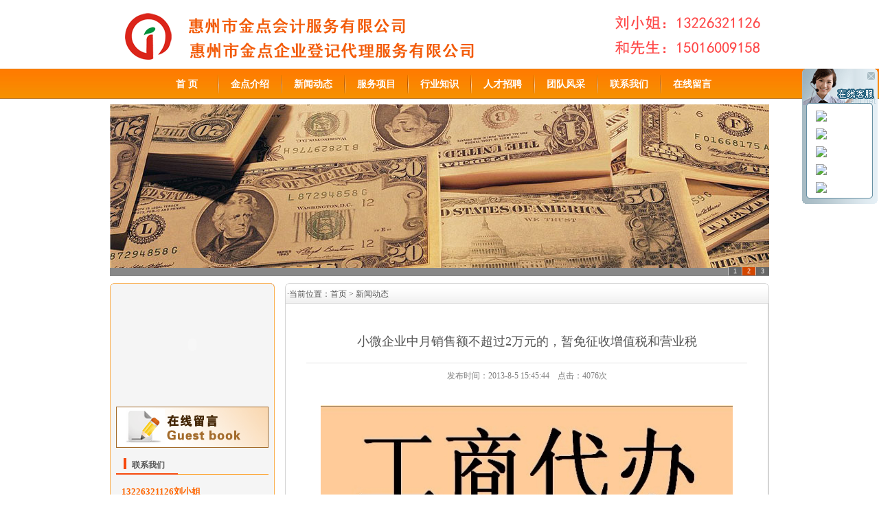

--- FILE ---
content_type: text/html; Charset=BG2312
request_url: http://jinshuikj.com/?d=232
body_size: 35167
content:

<html>
<head>
<meta http-equiv="Content-Type" content="text/html; charset=gb2312">
<meta name="Keywords" content="ÐÂÎÅ¶¯Ì¬" />
<meta name="Description" content="ÐÂÎÅ¶¯Ì¬" />
<link rel="stylesheet" type="text/css" href="images/css.css">
<title>Ð¡Î¢ÆóÒµÖÐÔÂÏúÊÛ¶î²»³¬¹ý2ÍòÔªµÄ£¬ÔÝÃâÕ÷ÊÕÔöÖµË°ºÍÓªÒµË°-ÐÂÎÅ¶¯Ì¬-»ÝÖÝÊÐ½ðµã»á¼Æ·þÎñÓÐÏÞ¹«Ë¾</title>
<style type="text/css">
h2{margin:0px;height:43px;line-height:43px;}
.menusel{position:relative;z-index:100;}
.position{ position:absolute; z-index:10;top:0px;_left:-45px;}/*ji2_wz*/
.menusel table{width:90px;display:none;}
.menusel td{width:90px;position:relative;}
.menusel .block{ display:block;}
.typeul table{left:89px;top:0;position:absolute;}/*ji3_wz*/
</style>
<script type="text/javascript">document.execCommand("BackgroundImageCache", false, true);</script>
</head>
<body>
  <div align="center">
  <table border="0" cellpadding="0" cellspacing="0" width="960">
    <tr>
      <td width="567" height="100">
      <img border="0" src="images/logo.gif">
      </td>
      <td width="393" height="100" align="right">
      <img border="0" src="images/tel.gif">
      </td>
    </tr>
  </table>
  </div>
  <table border="0" cellpadding="0" cellspacing="0" width="100%">
    <tr>
      <td width="100%" background="images/bj1.gif" height="44" align="center"><div align="center"><table style="margin:1px 0px -1px 0px;" border="0" cellpadding="0" cellspacing="0"><tr><td width="90" height="44" align="center" class=dh_1 onMouseOver="this.className='dh_2'" onMouseOut="this.className='dh_1'"><h2><a href="/">Ê× Ò³</a></h2></td><td width="1" height="44" align="center"><img border="0" src="images/x2.gif"></td><td  width="90" height="44" align="center" class=dh_1 onMouseOver="this.className='dh_2'" onMouseOut="this.className='dh_1'"><h2><a href="?c=1">½ðµã½éÉÜ</a></h2></td><td width="1" height="44" align="center"><img border="0" src="images/x2.gif"></td><td  width="90" height="44" align="center" class=dh_1 onMouseOver="this.className='dh_2'" onMouseOut="this.className='dh_1'"><h2><a href="?c=2">ÐÂÎÅ¶¯Ì¬</a></h2></td><td width="1" height="44" align="center"><img border="0" src="images/x2.gif"></td><td id="menu1" width="90" height="44" align="center" class=dh_1 onMouseOver="this.className='dh_2'" onMouseOut="this.className='dh_1'"><h2><a href="?c=3">·þÎñÏîÄ¿</a></h2><div class="menusel"><div class="position"  style="_left:-45px"><table class=menusel style="width:90px" border="0" cellpadding="0" cellspacing="1" bgcolor="#E26F00"><tr><td class=dh2 width="100%" style="width:90px" height="28" align="center" onmouseover="this.style.background='#F9A632'" onmouseout="this.style.background='#F79000'" bgcolor="#F79000"><a href="?c=8">¹«Ë¾×¢²á¡¢¸öÌå»§×¢²á</a></td></tr><tr><td class=dh2 width="100%" style="width:90px" height="28" align="center" onmouseover="this.style.background='#F9A632'" onmouseout="this.style.background='#F79000'" bgcolor="#F79000"><a href="?c=9">´úÀí¼ÇÕË¡¢µ£ÈÎ²ÆÎñ¹ËÎÊ</a></td></tr><tr><td class=dh2 width="100%" style="width:90px" height="28" align="center" onmouseover="this.style.background='#F9A632'" onmouseout="this.style.background='#F79000'" bgcolor="#F79000"><a href="?c=10">Ë°Îñ×ÉÑ¯¡¢¹«Ë¾±ä¸ü</a></td></tr><tr><td class=dh2 width="100%" style="width:90px" height="28" align="center" onmouseover="this.style.background='#F9A632'" onmouseout="this.style.background='#F79000'" bgcolor="#F79000"><a href="?c=13">¹¤ÉÌÄê¼ì¡¢´úÂëÄê¼ì</a></td></tr><tr><td class=dh2 width="100%" style="width:90px" height="28" align="center" onmouseover="this.style.background='#F9A632'" onmouseout="this.style.background='#F79000'" bgcolor="#F79000"><a href="?c=14">Éó¼Æ¡¢Ñé×Ê¡¢Ôö×Ê·þÎñ</a></td></tr><tr><td class=dh2 width="100%" style="width:90px" height="28" align="center" onmouseover="this.style.background='#F9A632'" onmouseout="this.style.background='#F79000'" bgcolor="#F79000"><a href="?c=15">×¢²áÉÌ±ê¡¢ÍøÕ¾ÖÆ×÷</a></td></tr></table></div></div></td><td width="1" height="44" align="center"><img border="0" src="images/x2.gif"></td><td  width="90" height="44" align="center" class=dh_1 onMouseOver="this.className='dh_2'" onMouseOut="this.className='dh_1'"><h2><a href="?c=4">ÐÐÒµÖªÊ¶</a></h2></td><td width="1" height="44" align="center"><img border="0" src="images/x2.gif"></td><td  width="90" height="44" align="center" class=dh_1 onMouseOver="this.className='dh_2'" onMouseOut="this.className='dh_1'"><h2><a href="?c=16">ÈË²ÅÕÐÆ¸</a></h2></td><td width="1" height="44" align="center"><img border="0" src="images/x2.gif"></td><td  width="90" height="44" align="center" class=dh_1 onMouseOver="this.className='dh_2'" onMouseOut="this.className='dh_1'"><h2><a href="?c=17">ÍÅ¶Ó·ç²É</a></h2></td><td width="1" height="44" align="center"><img border="0" src="images/x2.gif"></td><td  width="90" height="44" align="center" class=dh_1 onMouseOver="this.className='dh_2'" onMouseOut="this.className='dh_1'"><h2><a href="?c=6">ÁªÏµÎÒÃÇ</a></h2></td><td width="1" height="44" align="center"><img border="0" src="images/x2.gif"></td><td  width="90" height="44" align="center" class=dh_1 onMouseOver="this.className='dh_2'" onMouseOut="this.className='dh_1'"><h2><a href="?c=5">ÔÚÏßÁôÑÔ</a></h2></td></tr></table></div></td>
    </tr>
    <tr>
      <td width="100%" height="8"></td>
    </tr>
  </table>
    <div align="center">
  <table border="0" cellpadding="0" cellspacing="0" width="960">
    <tr>
      <td width="100%"><SCRIPT language="javascript">
var widths=960;
var heights=250;
var counts=3;

img1=new Image();img1.src='/img/file/20122220101473499.jpg';
url1=new Image();url1.src='';

img2=new Image();img2.src='/img/file/20122220101973499.jpg';
url2=new Image();url2.src='';

img3=new Image();img3.src='/img/file/201222423192473499.jpg';
url3=new Image();url3.src='';

var nn=1;
var key=0;
function change_img()
{if(key==0){key=1;}
else if(document.all)
{document.getElementById("pic").filters[0].Apply();document.getElementById("pic").filters[0].Play(duration=2);}
eval('document.getElementById("pic").src=img'+nn+'.src');
eval('document.getElementById("url").href=url'+nn+'.src');
for (var i=1;i<=counts;i++){document.getElementById("xxjdjj"+i).className='axx';}
document.getElementById("xxjdjj"+nn).className='bxx';
nn++;if(nn>counts){nn=1;}
tt=setTimeout('change_img()',4000);}
function changeimg(n){nn=n;window.clearInterval(tt);change_img();}
document.write('<style>');
document.write('.axx{padding:1px 7px;border-left:#cccccc 1px solid;}');
document.write('a.axx:link,a.axx:visited{text-decoration:none;color:#fff;line-height:12px;font:9px sans-serif;background-color:#666;}');
document.write('a.axx:active,a.axx:hover{text-decoration:none;color:#fff;line-height:12px;font:9px sans-serif;background-color:#999;}');
document.write('.bxx{padding:1px 7px;border-left:#cccccc 1px solid;}');
document.write('a.bxx:link,a.bxx:visited{text-decoration:none;color:#fff;line-height:12px;font:9px sans-serif;background-color:#D34600;}');
document.write('a.bxx:active,a.bxx:hover{text-decoration:none;color:#fff;line-height:12px;font:9px sans-serif;background-color:#D34600;}');
document.write('</style>');
document.write('<div style="width:'+widths+'px;height:'+heights+'px;overflow:hidden;text-overflow:clip;">');
document.write('<div><a id="url" target="_self"><img id="pic" style="border:0px;filter:progid:dximagetransform.microsoft.wipe(gradientsize=1.0,wipestyle=4, motion=forward)" width='+widths+' height='+heights+'/></a></div>');
document.write('<div style="filter:alpha(style=1,opacity=10,finishOpacity=80);background: #888888;width:100%-2px;text-align:right;top:-12px;position:relative;margin:1px;height:12px;padding:0px;margin:0px;border:0px;">');
for(var i=1;i<counts+1;i++){document.write('<a href="javascript:changeimg('+i+');" id="xxjdjj'+i+'" class="axx" target="_self">'+i+'</a>');}
document.write('</div></div>');
change_img();</SCRIPT></td>
    </tr>
    <tr>
      <td width="100%" height="10"></td>
    </tr>
  </table>
  </div>
<div align="center">
  <table border="0" cellpadding="0" cellspacing="0" width="960">
    <tr>
      <td width="240" valign="top">        <table border="0" cellpadding="0" cellspacing="0" width="100%">
          <tr>
            <td width="100%" background="images/bj5.gif" height="6"></td>
          </tr>
          <tr>
            <td width="100%">
              <table border="0" cellpadding="0" cellspacing="0" width="100%">
                <tr>
                  <td width="1" background="images/bj5-2.gif" align="center"></td>
                  <td width="238" bgcolor="#F5F5F5" align="center">
                    <div align="center">
                      <table border="0" cellpadding="0" cellspacing="0" width="230">
                        <tr>
                          <td width="100%">
                            <table border="0" cellpadding="0" cellspacing="4" width="100%">
                              <tr>
                                <td width="100%"><script type='text/javascript'>                                                                                         
var imgUrl = new Array();                                                                                         
var imgtext = new Array();                                                                                         
var imgLink = new Array();                                                                                         
                                                                                          
imgUrl[0]='/img/file/201272022401373499.jpg';                                                                                         
imgLink[0]='?d=124';                                                                                         
imgtext[0]='';                                                                                         
                                                                                          
imgUrl[1]='/img/file/201210231283073499.jpg';                                                                                         
imgLink[1]='?d=123';                                                                                         
imgtext[1]='';                                                                                         
                                                                                          
imgUrl[2]='/img/file/2012102719484573499.jpg';                                                                                         
imgLink[2]='?d=122';                                                                                         
imgtext[2]='';                                                                                         
                                                                                          
imgUrl[3]='/img/file/2012102719492073499.jpg';                                                                                         
imgLink[3]='?d=121';                                                                                         
imgtext[3]='';                                                                                         
                                                                                         
var pics=imgUrl[0];                                                                                         
var links=imgLink[0];                                                                                         
var texts=imgtext[0];                                                                                         
for(var i=1;i<imgUrl.length;i++){                                                                                         
	pics+='|'+imgUrl[i];                                                                                         
	links+='|'+imgLink[i];                                                                                         
	texts+='|'+imgtext[i];                                                                                         
}                                                                                         
var focus_width=222                                                                                         
var focus_height=160                                                                                         
var text_height=0                                                                                         
var swf_height = focus_height+text_height                                                                                         
document.write('<object classid="clsid:d27cdb6e-ae6d-11cf-96b8-444553540000" codebase="http://fpdownload.macromedia.com/pub/shockwave/cabs/flash/swflash.cab#version=6,0,0,0" width="'+ focus_width +'" height="'+ swf_height +'">');                                                                                         
document.write('<param name="allowScriptAccess" value="sameDomain" /><param name="movie" value="/images/index_tv.swf" /><param name="quality" value="high" /><param name="bgcolor" value="#F0F0F0">');                                                                                         
document.write('<param name="menu" value="false"><param name=wmode value="opaque">');                                                                                         
document.write('<param name="FlashVars" value="pics='+pics+'&links='+links+'&texts='+texts+'&borderwidth='+focus_width+'&borderheight='+focus_height+'&textheight='+text_height+'">');                                                                                         
document.write('<embed src="/images/index_tv.swf" wmode="opaque" FlashVars="pics='+pics+'&links='+links+'&texts='+texts+'&borderwidth='+focus_width+'&borderheight='+focus_height+'&textheight='+text_height+'" menu="false" bgcolor="#F0F0F0" quality="high" width="'+ focus_width +'" height="'+ focus_height +'" allowScriptAccess="sameDomain" type="application/x-shockwave-flash" pluginspage="http://www.macromedia.com/go/getflashplayer" />');                                                                                         
document.write('</object>');                                                                                         
</script></td>
                              </tr>
                              <tr>
                                <td width="100%" height="2"></td>
                              </tr>
                              <tr>
                                <td width="100%"><a href="?c=5"><img border="0" src="images/an2.gif"></a></td>
                              </tr>
                              <tr>
                                <td width="100%" height="2"></td>
                              </tr>
                              <tr>
                                <td width="100%">
                                  <table border="0" cellpadding="0" cellspacing="0" width="100%">
                                    <tr>
                                      <td width="100%" background="images/bj2.gif" height="29">
                                        <table border="0" cellpadding="0" cellspacing="0" width="100%">
                                          <tr>
                                            <td width="10%"></td>
                                            <td width="90%"><p><b>ÁªÏµÎÒÃÇ</b></p></td>
                                          </tr>
                                        </table>
                                      </td>
                                    </tr>
                                    <tr>
                                      <td width="100%" background="images/bj3.gif" height="219" valign="top">
                                        <table border="0" cellpadding="0" cellspacing="8" width="100%">
                                          <tr>
                                            <td width="100%"><div style="line-height: 150%; margin: 5pt 0cm" align="left"><span style="line-height: 150%; font-size: 12pt">
<div style="line-height: 150%; margin: 5pt 0cm" align="left"><span style="color: #ff6600"><strong><span style="font-size: small"><span style="line-height: 150%"><span style="font-size: small"><span style="line-height: 150%"><span style="font-size: small"><span style="line-height: 150%">13226321126ÁõÐ¡½ã&nbsp;&nbsp;&nbsp;&nbsp;&nbsp; </span></span>15016009158 ºÍÉú&nbsp;</span></span></span></span></strong></span></div>
<div style="line-height: 150%; margin: 5pt 0cm" align="left"><span style="color: #ff6600"><strong><span style="font-size: small"><span style="line-height: 150%">¹Ì»°£º0752-2148396</span></span></strong></span></div>
<div style="line-height: 150%; margin: 5pt 0cm" align="left"><span style="color: #ff6600"><strong><span style="font-size: small"><span style="line-height: 150%">µØÖ·:»ÝÖÝÊÐºÓÄÏ°¶ÑÝ´ï´óµÀÔÆÌì»ªÍ¥ÉÌÒµ´óÏÃ26</span></span></strong></span><strong style="color: rgb(255, 102, 0); font-size: 12pt;"><span style="font-size: small"><span style="line-height: 150%">²ã07ÊÒ£¨Â³»Ý¹ú¼Ê·¹µê¶ÔÃæ¹¤ÉÌÒøÐÐÂ¥ÉÏ£©</span></span></strong></div>
</span></div>
<p>&nbsp;</p></td>
                                          </tr>
                                        </table>
                                      </td>
                                    </tr>
                                  </table>
                                </td>
                              </tr>
                              <tr>
                                <td width="100%" height="2"></td>
                              </tr>
                              <tr>
                                <td width="100%">
                                  <table border="0" cellpadding="0" cellspacing="0" width="100%">
                                    <tr>
                                      <td width="100%" background="images/bj2.gif" height="29">
                                        <table border="0" cellpadding="0" cellspacing="0" width="100%">
                                          <tr>
                                            <td width="10%"></td>
                                            <td width="90%"><p><b>ÓÑÇéÁ´½Ó</b></p></td>
                                          </tr>
                                        </table>
                                      </td>
                                    </tr>
                                    <tr>
                                      <td width="100%" valign="top" height="211">
                                        <table border="0" cellpadding="0" cellspacing="8" width="100%">
                                          <tr>
                                            <td width="100%">
<table border="0" cellpadding="4" cellspacing="0" width="100%">
<tr><td height="25" align="center"><a href="http://www.jindian99.cn" target="_blank"><img alt="½ðµã¹Ù·½ÍøÕ¾" border="0" src="/img/file/20134416324473499.jpg" width="190" height="55"></a></td></tr>
<tr><td height="25" align="center"><a href="http://www.jindiandx.com" target="_blank"><img alt="½ðµã¶ÌÐÅÆ½Ì¨" border="0" src="/img/file/20134416272673499.jpg" width="190" height="55"></a></td></tr>
<tr><td height="25" align="center"><a href="http://jsliudan520.blog.163.com/" target="_blank"><img alt="½ðµã²©¿ÍÍø" border="0" src="/img/file/20134416353073499.jpg" width="190" height="55"></a></td></tr>
<tr><td height="25" align="center"><a href="http://www.heshanju.cn" target="_blank"><img alt="ºÍÉÆ¾Ó·çË®" border="0" src="/img/file/20174211834273499.jpg" width="190" height="55"></a></td></tr>

</table>                                            </td>
                                          </tr>
                                        </table>
                                      </td>
                                    </tr>
                                  </table>
                                </td>
                              </tr>
                            </table>
                          </td>
                        </tr>
                      </table>
                    </div>
                  </td>
                  <td width="1" background="images/bj5-2.gif" align="center"></td>
                </tr>
              </table>
            </td>
          </tr>
          <tr>
            <td width="100%" background="images/bj5-4.gif" height="6"></td>
          </tr>
        </table>
</td>
      <td width="15"></td>
      <td width="705" valign="top">
              <table border="0" cellpadding="0" cellspacing="0" width="100%">
                <tr>
                  <td width="100%" background="images/bj7.gif" height="30"><p>&nbsp;¡¤µ±Ç°Î»ÖÃ£º<a href="/">Ê×Ò³</a> &gt; ÐÂÎÅ¶¯Ì¬</p></td>   
                </tr>   
                <tr>   
                <td width="100%">   
                    <table border="0" cellpadding="0" cellspacing="0" width="100%">   
                      <tr>   
                        <td width="1" background="images/bj6-2.gif"></td>   
                        <td width="688">   
                        <table border="0" cellpadding="30" cellspacing="0" width="100%">   
                          <tr>   
                            <td width="100%" valign="top" height="779">  
<table border="0" cellpadding="0" cellspacing="0" width="100%">
<tr>
<td class=title width="100%" height="50" align="center">Ð¡Î¢ÆóÒµÖÐÔÂÏúÊÛ¶î²»³¬¹ý2ÍòÔªµÄ£¬ÔÝÃâÕ÷ÊÕÔöÖµË°ºÍÓªÒµË°</td>
</tr>
<tr>
<td width="100%" align="center">
<hr size="1" color="#E3E3E3">
</td>
</tr>
<tr>
<td width="100%" align="center"><font color="#808080">·¢²¼Ê±¼ä£º2013-8-5 15:45:44&nbsp;&nbsp;&nbsp;       
µã»÷£º4076´Î</font></td>      
</tr>      
<tr>      
<td width="100%" height="30"></td>      
</tr>      
<tr>      
<td class=nr width="100%" height="560" valign="top">      
       
<p align="center"><a href="/img/file/20138515452873499.jpg" target="_blank" title="µã»÷²é¿´Ô­Í¼"><img border="0" src="/img/file/20138515452873499.jpg" width="600" height="447"></a><br><br></p>      
 <br>      
<p><span><strong>Ð¡Î¢ÆóÒµÖÐÔÂÏúÊÛ¶î²»³¬¹ý2ÍòÔªµÄ£¬ÔÝÃâÕ÷ÊÕÔöÖµË°ºÍÓªÒµË°</strong></span></p>
<p align="left" style="text-align: left">&nbsp;</p>
<p align="left" style="text-align: left">&nbsp;</p>
<p align="left" style="text-indent: 22.5pt; text-align: left"><span style="font-size: 9pt; color: #3e3e3e; font-family: ËÎÌå">×òÈÕÕÙ¿ªµÄ¹úÎñÔº³£Îñ»áÒé¾ö¶¨£¬´Ó½ñÄê</span><span style="font-size: 9pt; color: #3e3e3e; font-family: Helvetica"><strong>8</strong></span><span style="font-size: 9pt; color: #3e3e3e; font-family: ËÎÌå"><strong>ÔÂ</strong></span><span style="font-size: 9pt; color: #3e3e3e; font-family: Helvetica"><strong>1</strong></span><span style="font-size: 9pt; color: #3e3e3e; font-family: ËÎÌå"><strong>ÈÕ</strong>Æð£¬¶ÔÐ¡Î¢ÆóÒµÖÐÔÂÏúÊÛ¶î²»³¬¹ý</span><span style="font-size: 9pt; color: #3e3e3e; font-family: Helvetica">2</span><span style="font-size: 9pt; color: #3e3e3e; font-family: ËÎÌå">ÍòÔªµÄ£¬ÔÝÃâÕ÷ÊÕÔöÖµË°ºÍÓªÒµË°£¬²¢ÔÝ²»¹æ¶¨¼õÃâÆÚÏÞ¡£</span></p>
<p align="left" style="text-indent: 18pt; text-align: left"><span style="font-size: 9pt; color: #3e3e3e; font-family: ËÎÌå">¾Ý²ÆÕþ²¿¿ïËã£¬ÊµÊ©ÕâÒ»Õþ²ß£¬Äê¼õË°¹æÄ£½ü</span><span style="font-size: 9pt; color: #3e3e3e; font-family: Helvetica">300</span><span style="font-size: 9pt; color: #3e3e3e; font-family: ËÎÌå">ÒÚÔª£»°´ÕÕ´Ó½ñÄê</span><span style="font-size: 9pt; color: #3e3e3e; font-family: Helvetica">8</span><span style="font-size: 9pt; color: #3e3e3e; font-family: ËÎÌå">ÔÂ</span><span style="font-size: 9pt; color: #3e3e3e; font-family: Helvetica">1</span><span style="font-size: 9pt; color: #3e3e3e; font-family: ËÎÌå">ÈÕÆðÖ´ÐÐ¼ÆËã£¬µ±Äê½«¼õË°Ô¼</span><span style="font-size: 9pt; color: #3e3e3e; font-family: Helvetica">120</span><span style="font-size: 9pt; color: #3e3e3e; font-family: ËÎÌå">ÒÚÔª¡£Ô¤¼Æ³¬</span><span style="font-size: 9pt; color: #3e3e3e; font-family: Helvetica">600</span><span style="font-size: 9pt; color: #3e3e3e; font-family: ËÎÌå">Íò»§Ð¡Î¢ÆóÒµ½«»ñÊµ»Ý£¬½¨ÒéÆóÒµ×öºÃÏà¹ØË°Îñ³ï»®¡£</span><span style="font-size: 9pt; color: #3e3e3e; font-family: Helvetica"><span>&nbsp;&nbsp;&nbsp; </span></span></p>
<p align="left" style="text-align: left"><span style="font-size: 9pt; color: #3e3e3e; font-family: Helvetica"><span>&nbsp;</span></span></p>
<p align="left" style="text-align: left"><span style="font-size: 9pt; color: #3e3e3e; font-family: ËÎÌå">ÏÖÐÐÐ¡Î¢ÆóÒµÕþ²ß£º</span></p>
<p align="left" style="text-align: left"><span style="font-size: 9pt; color: #3e3e3e; font-family: Helvetica">1.</span><span style="font-size: 9pt; color: #3e3e3e; font-family: ËÎÌå">ÖÐ»ªÈËÃñ¹²ºÍ¹úÆóÒµËùµÃË°·¨¡·ÖÐ»ªÈËÃñ¹²ºÍ¹úÖ÷Ï¯ÁîµÚ</span><span style="font-size: 9pt; color: #3e3e3e; font-family: Helvetica">63</span><span style="font-size: 9pt; color: #3e3e3e; font-family: ËÎÌå">ºÅ£º</span><span style="font-size: 9pt; color: #3e3e3e; font-family: Helvetica"> </span><span style="font-size: 9pt; color: #3e3e3e; font-family: ËÎÌå">·ûºÏÌõ¼þµÄÐ¡ÐÍÎ¢ÀûÆóÒµ£¬¼õ°´</span><span style="font-size: 9pt; color: #3e3e3e; font-family: Helvetica">20%</span><span style="font-size: 9pt; color: #3e3e3e; font-family: ËÎÌå">µÄË°ÂÊÕ÷ÊÕÆóÒµËùµÃË°¡£</span></p>
<p align="left" style="text-align: left">&nbsp;</p>
<p align="left" style="text-align: left">&nbsp;</p>
<p align="left" style="text-align: left"><span style="font-size: 9pt; color: #3e3e3e; font-family: Helvetica">2.</span><span style="font-size: 9pt; color: #3e3e3e; font-family: ËÎÌå">¡¶ÖÐ»ªÈËÃñ¹²ºÍ¹úÆóÒµËùµÃË°·¨ÊµÊ©ÌõÀý¡·ÖÐ»ªÈËÃñ¹²ºÍ¹ú¹úÎñÔºÁîµÚ</span><span style="font-size: 9pt; color: #3e3e3e; font-family: Helvetica">512</span><span style="font-size: 9pt; color: #3e3e3e; font-family: ËÎÌå">ºÅÆóÒµËùµÃË°·¨µÚ¶þÊ®°ËÌõµÚÒ»¿îËù³Æ·ûºÏÌõ¼þµÄÐ¡ÐÍÎ¢ÀûÆóÒµ£¬ÊÇÖ¸´ÓÊÂ¹ú¼Ò·ÇÏÞÖÆºÍ½ûÖ¹ÐÐÒµ£¬²¢·ûºÏÏÂÁÐÌõ¼þµÄÆóÒµ£º</span><span style="font-size: 9pt; color: #3e3e3e; font-family: Helvetica">&nbsp;</span><span style="font-size: 9pt; color: #3e3e3e; font-family: ËÎÌå">¡¡¡¡</span><span style="font-size: 9pt; color: #3e3e3e; font-family: Helvetica"> </span></p>
<p align="left" style="text-align: left"><span style="font-size: 9pt; color: #3e3e3e; font-family: Helvetica">(</span><span style="font-size: 9pt; color: #3e3e3e; font-family: ËÎÌå">Ò»</span><span style="font-size: 9pt; color: #3e3e3e; font-family: Helvetica">)</span><span style="font-size: 9pt; color: #3e3e3e; font-family: ËÎÌå">¹¤ÒµÆóÒµ£¬Äê¶ÈÓ¦ÄÉË°ËùµÃ¶î²»³¬¹ý</span><span style="font-size: 9pt; color: #3e3e3e; font-family: Helvetica">30</span><span style="font-size: 9pt; color: #3e3e3e; font-family: ËÎÌå">ÍòÔª£¬´ÓÒµÈËÊý²»³¬¹ý</span><span style="font-size: 9pt; color: #3e3e3e; font-family: Helvetica">100</span><span style="font-size: 9pt; color: #3e3e3e; font-family: ËÎÌå">ÈË£¬×Ê²ú×Ü¶î²»³¬¹ý</span><span style="font-size: 9pt; color: #3e3e3e; font-family: Helvetica">3000</span><span style="font-size: 9pt; color: #3e3e3e; font-family: ËÎÌå">ÍòÔª£»</span><span style="font-size: 9pt; color: #3e3e3e; font-family: Helvetica"> </span><span style="font-size: 9pt; color: #3e3e3e; font-family: ËÎÌå">¡¡¡¡</span></p>
<p align="left" style="text-align: left"><span style="font-size: 9pt; color: #3e3e3e; font-family: Helvetica">(</span><span style="font-size: 9pt; color: #3e3e3e; font-family: ËÎÌå">¶þ</span><span style="font-size: 9pt; color: #3e3e3e; font-family: Helvetica">)</span><span style="font-size: 9pt; color: #3e3e3e; font-family: ËÎÌå">ÆäËûÆóÒµ£¬Äê¶ÈÓ¦ÄÉË°ËùµÃ¶î²»³¬¹ý</span><span style="font-size: 9pt; color: #3e3e3e; font-family: Helvetica">30</span><span style="font-size: 9pt; color: #3e3e3e; font-family: ËÎÌå">ÍòÔª£¬´ÓÒµÈËÊý²»³¬¹ý</span><span style="font-size: 9pt; color: #3e3e3e; font-family: Helvetica">80</span><span style="font-size: 9pt; color: #3e3e3e; font-family: ËÎÌå">ÈË£¬×Ê²ú×Ü¶î²»³¬¹ý</span><span style="font-size: 9pt; color: #3e3e3e; font-family: Helvetica">1000</span><span style="font-size: 9pt; color: #3e3e3e; font-family: ËÎÌå">ÍòÔª¡£</span></p>
<p align="left" style="text-align: left">&nbsp;</p>
<p align="left" style="text-align: left">&nbsp;</p>
<p align="left" style="text-align: left"><span style="font-size: 9pt; color: #3e3e3e; font-family: Helvetica">3.</span><span style="font-size: 9pt; color: #3e3e3e; font-family: ËÎÌå">¡¶²ÆÕþ²¿¹ú¼ÒË°Îñ×Ü¾Ö¹ØÓÚÐ¡ÐÍÎ¢ÀûÆóÒµËùµÃË°ÓÅ»ÝÕþ²ßÓÐ¹ØÎÊÌâµÄÍ¨Öª¡·²ÆË°¡¾</span><span style="font-size: 9pt; color: #3e3e3e; font-family: Helvetica">2011</span><span style="font-size: 9pt; color: #3e3e3e; font-family: ËÎÌå">¡¿</span><span style="font-size: 9pt; color: #3e3e3e; font-family: Helvetica">117</span><span style="font-size: 9pt; color: #3e3e3e; font-family: ËÎÌå">ºÅ¡¡</span><span style="font-size: 9pt; color: #3e3e3e; font-family: Helvetica"> &nbsp;</span></p>
<p align="left" style="text-align: left"><span style="font-size: 9pt; color: #3e3e3e; font-family: ËÎÌå">×Ô</span><span style="font-size: 9pt; color: #3e3e3e; font-family: Helvetica">2012</span><span style="font-size: 9pt; color: #3e3e3e; font-family: ËÎÌå">Äê</span><span style="font-size: 9pt; color: #3e3e3e; font-family: Helvetica">1</span><span style="font-size: 9pt; color: #3e3e3e; font-family: ËÎÌå">ÔÂ</span><span style="font-size: 9pt; color: #3e3e3e; font-family: Helvetica">1</span><span style="font-size: 9pt; color: #3e3e3e; font-family: ËÎÌå">ÈÕÖÁ</span><span style="font-size: 9pt; color: #3e3e3e; font-family: Helvetica">2015</span><span style="font-size: 9pt; color: #3e3e3e; font-family: ËÎÌå">Äê</span><span style="font-size: 9pt; color: #3e3e3e; font-family: Helvetica">12</span><span style="font-size: 9pt; color: #3e3e3e; font-family: ËÎÌå">ÔÂ</span><span style="font-size: 9pt; color: #3e3e3e; font-family: Helvetica">31</span><span style="font-size: 9pt; color: #3e3e3e; font-family: ËÎÌå">ÈÕ</span><span style="font-size: 9pt; color: #3e3e3e; font-family: ËÎÌå">£¬¶ÔÄêÓ¦ÄÉË°ËùµÃ¶îµÍÓÚ</span><span style="font-size: 9pt; color: #3e3e3e; font-family: Helvetica">6</span><span style="font-size: 9pt; color: #3e3e3e; font-family: ËÎÌå">ÍòÔª£¨º¬</span><span style="font-size: 9pt; color: #3e3e3e; font-family: Helvetica">6</span><span style="font-size: 9pt; color: #3e3e3e; font-family: ËÎÌå">ÍòÔª£©µÄÐ¡ÐÍÎ¢ÀûÆóÒµ£¬ÆäËùµÃ¼õ°´</span><span style="font-size: 9pt; color: #3e3e3e; font-family: Helvetica">50%</span><span style="font-size: 9pt; color: #3e3e3e; font-family: ËÎÌå">¼ÆÈëÓ¦ÄÉË°ËùµÃ¶î£¬°´</span><span style="font-size: 9pt; color: #3e3e3e; font-family: Helvetica">20%</span><span style="font-size: 9pt; color: #3e3e3e; font-family: ËÎÌå">µÄË°ÂÊ½ÉÄÉÆóÒµËùµÃË°¡££¨×¢£ºÊµ¼ÊÊÇ</span><span style="font-size: 9pt; color: #3e3e3e; font-family: Helvetica">10%</span><span style="font-size: 9pt; color: #3e3e3e; font-family: ËÎÌå">µÄË°ÂÊ£©</span></p>     
	</td>      
</tr>      
<tr>      
<td width="100%" height="30" align="right">¡¾<a href="javascript:window.close()">¹Ø±Õ±¾Ò³</a>¡¿¡¾<a href="#">·µ»ØÒ³¶¥</a>¡¿</td>       
</tr>       
</table>       
                        
                            </td>  
                          </tr>  
                        </table>  
                        </td>  
                        <td width="1" background="images/bj6-2.gif"></td>  
                      </tr>  
                    </table>  
                  </td>  
                </tr>  
                <tr>  
                  <td width="100%" background="images/bj7-2.gif" height="6"></td>  
                </tr>  
              </table>  
      </td>  
    </tr>  
  </table>  
</div>  

<div align="center">
  <table border="0" cellpadding="0" cellspacing="0" width="960">
    <tr>
      <td width="100%" height="10"></td>
    </tr>
    <tr>
      <td width="100%" bgcolor="#F7490D" height="2"></td>
    </tr>
    <tr>
      <td width="100%" height="80" align="center"><p>»ÝÖÝÊÐ½ðµã»á¼Æ·þÎñÓÐÏÞ¹«Ë¾&nbsp; <a href="http://www.jinshuikj.com/admin">ÍøÕ¾ºóÌ¨¹ÜÀí<script src="http://s17.cnzz.com/stat.php?id=3864489&web_id=3864489&show=pic" language="JavaScript"></script>&nbsp;</a>&nbsp;&nbsp; <br />
µØÖ·£º»ÝÖÝÊÐºÓÄÏ°¶ÑÝ´ï´óµÀÔÆÌì»ªÍ¥ÉÌÒµ´óÏÃ26²ã07ÊÒ£¨¼´Â³»Ý¹ú¼Ê·¹µê¶ÔÃæ¹¤ÉÌÒøÐÐÂ¥ÉÏ£©&nbsp;&nbsp; <a href="http://beian.miit.gov.cn/">ÔÁICP±¸3218428848ºÅ-1</a><br />
ÁõÐ¡½ã£º132-2632-1126&nbsp;&nbsp;ºÍÏÈÉú£º150-1600-9158&nbsp;&nbsp;µç»°£º0752-2148396&nbsp;&nbsp;&nbsp; ´«Õæ£º0752-2148396<img alt="" src="/img/file/201222513325273499.jpg" /></p>
<p><span style="background-color: #ffffff">¹Ø¼ü´Ê£º»ÝÖÝ¹«Ë¾×¢²á,»ÝÖÝ¹¤ÉÌ×¢²á,»ÝÖÝ²ÆÎñ´úÀí,»ÝÖÝ´úÀí¼ÇÕÊ,»ÝÖÝ´ú°ìÓªÒµÖ´ÕÕ,»ÝÖÝ´úÀí¹«Ë¾×¢²á,»ÝÖÝ¹«Ë¾×¢²á´úÀí,»ÝÖÝ´ú°ì¹«Ë¾×¢²á,»ÝÖÝ¹«Ë¾×¢²áÁ÷³Ì,»ÝÖÝ¹«Ë¾×¢²áÁ÷³Ì¼°·ÑÓÃ,»ÝÖÝ´úÀí¹¤ÉÌ×¢²á,»ÝÖÝ×¢²á¹«Ë¾,»ÝÖÝ´ú°ì×¢²á¹«Ë¾,»ÝÖÝÖÙâý¹«Ë¾×¢²á,»ÝÖÝ´úÀí×¢²á¹«Ë¾,»ÝÖÝ´úÀí×¢²á,»ÝÖÝ¹¤ÉÌ´úÀí</span></p>ÄúÊÇ±¾Õ¾µÚ&nbsp;41408&nbsp;Î»·Ã¿Í</td>
    </tr>
  </table>
</div>
<div id="lovexin1" style="right:2px;POSITION:absolute;TOP:100px;"><table cellspacing="0" cellpadding="0" width="110" border="0"><tr><td><map name="FPMap0"><area  onClick="document.all.lovexin1.style.display='none'" href="javascript:;" shape="rect" coords="88, 0, 109, 22"></map><img src="images/qq_1.gif" width="110" height="55" border="0" usemap="#FPMap0"></td></tr><tr><td background="images/qq_2.gif"><p><a target="_blank" href="tencent://message/?uin=254803730&amp;Site=www.jinshuikj.com&amp;Menu=yes"><img border="0" src="http://wpa.qq.com/pa?p=4:254803730:10" style="margin:5px 20px;" /></a></p><p><a target="_blank" href="tencent://message/?uin=418337713&amp;Site=www.jinshuikj.com&amp;Menu=yes"><img border="0" src="http://wpa.qq.com/pa?p=4:418337713:10" style="margin:5px 20px;" /></a></p><p><a target="_blank" href="tencent://message/?uin=254803730&amp;Site=www.jinshuikj.com&amp;Menu=yes"><img border="0" src="http://wpa.qq.com/pa?p=4:254803730:10" style="margin:5px 20px;" /></a></p><p><a target="_blank" href="tencent://message/?uin=418337713&amp;Site=www.jinshuikj.com&amp;Menu=yes"><img border="0" src="http://wpa.qq.com/pa?p=4:418337713:10" style="margin:5px 20px;" /></a></p><p><a target="_blank" href="tencent://message/?uin=418337713&amp;Site=www.jinshuikj.com&amp;Menu=yes"><img border="0" src="http://wpa.qq.com/pa?p=4:418337713:10" style="margin:5px 20px;" /></a></p></td></tr><tr><td background="images/qq_3.gif" height="12"></td></tr></table></div>
<script language="javascript" type="text/javascript">
lastScrollY=0;
function heartBeat(){ 
var diffY;
if (document.documentElement && document.documentElement.scrollTop)
diffY = document.documentElement.scrollTop;
else if (document.body)
diffY = document.body.scrollTop
else
    {/*Netscape stuff*/}
percent=.1*(diffY-lastScrollY); 
if(percent>0)percent=Math.ceil(percent); 
else percent=Math.floor(percent); 
document.getElementById("lovexin1").style.top=parseInt(document.getElementById

("lovexin1").style.top)+percent+"px";

lastScrollY=lastScrollY+percent; 
}
window.setInterval("heartBeat()",1);
</script>

<script type="text/javascript" src="images/dh_js.asp?imenu=1"></script>
</body>
</html>

--- FILE ---
content_type: text/html
request_url: http://jinshuikj.com/images/dh_js.asp?imenu=1
body_size: 1029
content:
 for(var x = 1; x < 2; x++)
 {
 var menuid = document.getElementById("menu"+x);
 menuid.num = x;
 type();
 }
 function type()
 {
 var menuh2 = menuid.getElementsByTagName("h2");
 var menuul = menuid.getElementsByTagName("table");
 var menuli = menuul[0].getElementsByTagName("tr");
 menuh2[0].onmouseover = show;
 menuh2[0].onmouseout = unshow;
 menuul[0].onmouseover = show;
 menuul[0].onmouseout = unshow;
 function show()
 {
 menuul[0].className = "clearfix typeul block"
 }
 function unshow()
 {
 menuul[0].className = "typeul"
 }
 for(var i = 0; i < menuli.length; i++)
  {
  menuli[i].num = i;
  var liul = menuli[i].getElementsByTagName("table")[0];
   if(liul)
   {
   typeshow()
   }
  }
 function typeshow()
 {
 menuli[i].onmouseover = showul;
 menuli[i].onmouseout = unshowul;
 }
 function showul()
 {
 menuli[this.num].getElementsByTagName("table")[0].className = "block";
 }
 function unshowul()
 {
 menuli[this.num].getElementsByTagName("table")[0].className = "";
 }
 }

--- FILE ---
content_type: text/css
request_url: http://jinshuikj.com/images/css.css
body_size: 1256
content:
body{
margin:0px;
}
p{margin:1px 0px -1px 0px;}
form{margin:0px;}

.dh_1{}
.dh_1 h2{font-size:14px;color:#FFFFFF;}
.dh_1 a:link{color:#FFFFFF;text-decoration:none}
.dh_1 a:visited{color:#FFFFFF;text-decoration:none}
.dh_1 a:hover{color:#FFFFFF;text-decoration:none}
.dh_1 a:action{color:#FFFFFF;text-decoration:none}

.dh_2{}
.dh_2 h2{font-size:14px;color:#000000;}
.dh_2 a:link{color:#000000;text-decoration:none}
.dh_2 a:visited{color:#000000;text-decoration:none}
.dh_2 a:hover{color:#000000;text-decoration:none}
.dh_2 a:action{color:#000000;text-decoration:none}

.dh2{color:#FFFFFF;}
.dh2 a:link{color:#FFFFFF;text-decoration:none}
.dh2 a:visited{color:#FFFFFF;text-decoration:none}
.dh2 a:hover{color:#FFFFFF;text-decoration:none}
.dh2 a:action{color:#FFFFFF;text-decoration:none}

td{color:#555555;font-size:12px;line-height:24px;}
.font2{font-size:14px;line-height:26px;}
.title{font-size:18px;font-family:黑体;line-height:24px;}
.nr{font-size:14px;line-height:28px;}

.t1{font-size:14px;font-weight:bold;color:#DC1102;}

a:link{color:#555555;text-decoration:none}
a:visited{color:#555555;text-decoration:none}
a:hover{color:#FF0000;text-decoration:underline}
a:action{color:#555555;text-decoration:underline}
